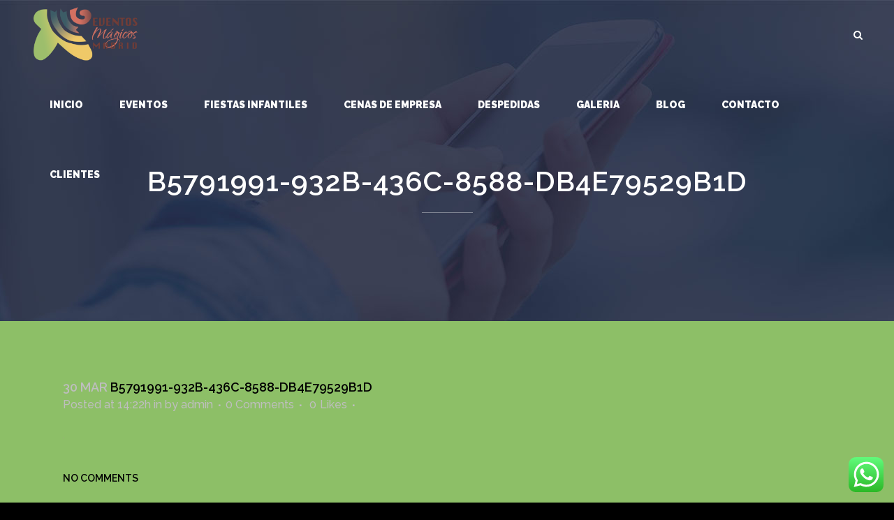

--- FILE ---
content_type: text/html; charset=utf-8
request_url: https://www.google.com/recaptcha/api2/anchor?ar=1&k=6LepkYwUAAAAAOvQ8Awz95pZSNv3sPEpjJMb0ok0&co=aHR0cDovL3d3dy5ldmVudG9zbWFnaWNvc21hZHJpZC5jb206ODA.&hl=en&v=PoyoqOPhxBO7pBk68S4YbpHZ&size=invisible&anchor-ms=20000&execute-ms=30000&cb=u5em6m26qjm5
body_size: 48410
content:
<!DOCTYPE HTML><html dir="ltr" lang="en"><head><meta http-equiv="Content-Type" content="text/html; charset=UTF-8">
<meta http-equiv="X-UA-Compatible" content="IE=edge">
<title>reCAPTCHA</title>
<style type="text/css">
/* cyrillic-ext */
@font-face {
  font-family: 'Roboto';
  font-style: normal;
  font-weight: 400;
  font-stretch: 100%;
  src: url(//fonts.gstatic.com/s/roboto/v48/KFO7CnqEu92Fr1ME7kSn66aGLdTylUAMa3GUBHMdazTgWw.woff2) format('woff2');
  unicode-range: U+0460-052F, U+1C80-1C8A, U+20B4, U+2DE0-2DFF, U+A640-A69F, U+FE2E-FE2F;
}
/* cyrillic */
@font-face {
  font-family: 'Roboto';
  font-style: normal;
  font-weight: 400;
  font-stretch: 100%;
  src: url(//fonts.gstatic.com/s/roboto/v48/KFO7CnqEu92Fr1ME7kSn66aGLdTylUAMa3iUBHMdazTgWw.woff2) format('woff2');
  unicode-range: U+0301, U+0400-045F, U+0490-0491, U+04B0-04B1, U+2116;
}
/* greek-ext */
@font-face {
  font-family: 'Roboto';
  font-style: normal;
  font-weight: 400;
  font-stretch: 100%;
  src: url(//fonts.gstatic.com/s/roboto/v48/KFO7CnqEu92Fr1ME7kSn66aGLdTylUAMa3CUBHMdazTgWw.woff2) format('woff2');
  unicode-range: U+1F00-1FFF;
}
/* greek */
@font-face {
  font-family: 'Roboto';
  font-style: normal;
  font-weight: 400;
  font-stretch: 100%;
  src: url(//fonts.gstatic.com/s/roboto/v48/KFO7CnqEu92Fr1ME7kSn66aGLdTylUAMa3-UBHMdazTgWw.woff2) format('woff2');
  unicode-range: U+0370-0377, U+037A-037F, U+0384-038A, U+038C, U+038E-03A1, U+03A3-03FF;
}
/* math */
@font-face {
  font-family: 'Roboto';
  font-style: normal;
  font-weight: 400;
  font-stretch: 100%;
  src: url(//fonts.gstatic.com/s/roboto/v48/KFO7CnqEu92Fr1ME7kSn66aGLdTylUAMawCUBHMdazTgWw.woff2) format('woff2');
  unicode-range: U+0302-0303, U+0305, U+0307-0308, U+0310, U+0312, U+0315, U+031A, U+0326-0327, U+032C, U+032F-0330, U+0332-0333, U+0338, U+033A, U+0346, U+034D, U+0391-03A1, U+03A3-03A9, U+03B1-03C9, U+03D1, U+03D5-03D6, U+03F0-03F1, U+03F4-03F5, U+2016-2017, U+2034-2038, U+203C, U+2040, U+2043, U+2047, U+2050, U+2057, U+205F, U+2070-2071, U+2074-208E, U+2090-209C, U+20D0-20DC, U+20E1, U+20E5-20EF, U+2100-2112, U+2114-2115, U+2117-2121, U+2123-214F, U+2190, U+2192, U+2194-21AE, U+21B0-21E5, U+21F1-21F2, U+21F4-2211, U+2213-2214, U+2216-22FF, U+2308-230B, U+2310, U+2319, U+231C-2321, U+2336-237A, U+237C, U+2395, U+239B-23B7, U+23D0, U+23DC-23E1, U+2474-2475, U+25AF, U+25B3, U+25B7, U+25BD, U+25C1, U+25CA, U+25CC, U+25FB, U+266D-266F, U+27C0-27FF, U+2900-2AFF, U+2B0E-2B11, U+2B30-2B4C, U+2BFE, U+3030, U+FF5B, U+FF5D, U+1D400-1D7FF, U+1EE00-1EEFF;
}
/* symbols */
@font-face {
  font-family: 'Roboto';
  font-style: normal;
  font-weight: 400;
  font-stretch: 100%;
  src: url(//fonts.gstatic.com/s/roboto/v48/KFO7CnqEu92Fr1ME7kSn66aGLdTylUAMaxKUBHMdazTgWw.woff2) format('woff2');
  unicode-range: U+0001-000C, U+000E-001F, U+007F-009F, U+20DD-20E0, U+20E2-20E4, U+2150-218F, U+2190, U+2192, U+2194-2199, U+21AF, U+21E6-21F0, U+21F3, U+2218-2219, U+2299, U+22C4-22C6, U+2300-243F, U+2440-244A, U+2460-24FF, U+25A0-27BF, U+2800-28FF, U+2921-2922, U+2981, U+29BF, U+29EB, U+2B00-2BFF, U+4DC0-4DFF, U+FFF9-FFFB, U+10140-1018E, U+10190-1019C, U+101A0, U+101D0-101FD, U+102E0-102FB, U+10E60-10E7E, U+1D2C0-1D2D3, U+1D2E0-1D37F, U+1F000-1F0FF, U+1F100-1F1AD, U+1F1E6-1F1FF, U+1F30D-1F30F, U+1F315, U+1F31C, U+1F31E, U+1F320-1F32C, U+1F336, U+1F378, U+1F37D, U+1F382, U+1F393-1F39F, U+1F3A7-1F3A8, U+1F3AC-1F3AF, U+1F3C2, U+1F3C4-1F3C6, U+1F3CA-1F3CE, U+1F3D4-1F3E0, U+1F3ED, U+1F3F1-1F3F3, U+1F3F5-1F3F7, U+1F408, U+1F415, U+1F41F, U+1F426, U+1F43F, U+1F441-1F442, U+1F444, U+1F446-1F449, U+1F44C-1F44E, U+1F453, U+1F46A, U+1F47D, U+1F4A3, U+1F4B0, U+1F4B3, U+1F4B9, U+1F4BB, U+1F4BF, U+1F4C8-1F4CB, U+1F4D6, U+1F4DA, U+1F4DF, U+1F4E3-1F4E6, U+1F4EA-1F4ED, U+1F4F7, U+1F4F9-1F4FB, U+1F4FD-1F4FE, U+1F503, U+1F507-1F50B, U+1F50D, U+1F512-1F513, U+1F53E-1F54A, U+1F54F-1F5FA, U+1F610, U+1F650-1F67F, U+1F687, U+1F68D, U+1F691, U+1F694, U+1F698, U+1F6AD, U+1F6B2, U+1F6B9-1F6BA, U+1F6BC, U+1F6C6-1F6CF, U+1F6D3-1F6D7, U+1F6E0-1F6EA, U+1F6F0-1F6F3, U+1F6F7-1F6FC, U+1F700-1F7FF, U+1F800-1F80B, U+1F810-1F847, U+1F850-1F859, U+1F860-1F887, U+1F890-1F8AD, U+1F8B0-1F8BB, U+1F8C0-1F8C1, U+1F900-1F90B, U+1F93B, U+1F946, U+1F984, U+1F996, U+1F9E9, U+1FA00-1FA6F, U+1FA70-1FA7C, U+1FA80-1FA89, U+1FA8F-1FAC6, U+1FACE-1FADC, U+1FADF-1FAE9, U+1FAF0-1FAF8, U+1FB00-1FBFF;
}
/* vietnamese */
@font-face {
  font-family: 'Roboto';
  font-style: normal;
  font-weight: 400;
  font-stretch: 100%;
  src: url(//fonts.gstatic.com/s/roboto/v48/KFO7CnqEu92Fr1ME7kSn66aGLdTylUAMa3OUBHMdazTgWw.woff2) format('woff2');
  unicode-range: U+0102-0103, U+0110-0111, U+0128-0129, U+0168-0169, U+01A0-01A1, U+01AF-01B0, U+0300-0301, U+0303-0304, U+0308-0309, U+0323, U+0329, U+1EA0-1EF9, U+20AB;
}
/* latin-ext */
@font-face {
  font-family: 'Roboto';
  font-style: normal;
  font-weight: 400;
  font-stretch: 100%;
  src: url(//fonts.gstatic.com/s/roboto/v48/KFO7CnqEu92Fr1ME7kSn66aGLdTylUAMa3KUBHMdazTgWw.woff2) format('woff2');
  unicode-range: U+0100-02BA, U+02BD-02C5, U+02C7-02CC, U+02CE-02D7, U+02DD-02FF, U+0304, U+0308, U+0329, U+1D00-1DBF, U+1E00-1E9F, U+1EF2-1EFF, U+2020, U+20A0-20AB, U+20AD-20C0, U+2113, U+2C60-2C7F, U+A720-A7FF;
}
/* latin */
@font-face {
  font-family: 'Roboto';
  font-style: normal;
  font-weight: 400;
  font-stretch: 100%;
  src: url(//fonts.gstatic.com/s/roboto/v48/KFO7CnqEu92Fr1ME7kSn66aGLdTylUAMa3yUBHMdazQ.woff2) format('woff2');
  unicode-range: U+0000-00FF, U+0131, U+0152-0153, U+02BB-02BC, U+02C6, U+02DA, U+02DC, U+0304, U+0308, U+0329, U+2000-206F, U+20AC, U+2122, U+2191, U+2193, U+2212, U+2215, U+FEFF, U+FFFD;
}
/* cyrillic-ext */
@font-face {
  font-family: 'Roboto';
  font-style: normal;
  font-weight: 500;
  font-stretch: 100%;
  src: url(//fonts.gstatic.com/s/roboto/v48/KFO7CnqEu92Fr1ME7kSn66aGLdTylUAMa3GUBHMdazTgWw.woff2) format('woff2');
  unicode-range: U+0460-052F, U+1C80-1C8A, U+20B4, U+2DE0-2DFF, U+A640-A69F, U+FE2E-FE2F;
}
/* cyrillic */
@font-face {
  font-family: 'Roboto';
  font-style: normal;
  font-weight: 500;
  font-stretch: 100%;
  src: url(//fonts.gstatic.com/s/roboto/v48/KFO7CnqEu92Fr1ME7kSn66aGLdTylUAMa3iUBHMdazTgWw.woff2) format('woff2');
  unicode-range: U+0301, U+0400-045F, U+0490-0491, U+04B0-04B1, U+2116;
}
/* greek-ext */
@font-face {
  font-family: 'Roboto';
  font-style: normal;
  font-weight: 500;
  font-stretch: 100%;
  src: url(//fonts.gstatic.com/s/roboto/v48/KFO7CnqEu92Fr1ME7kSn66aGLdTylUAMa3CUBHMdazTgWw.woff2) format('woff2');
  unicode-range: U+1F00-1FFF;
}
/* greek */
@font-face {
  font-family: 'Roboto';
  font-style: normal;
  font-weight: 500;
  font-stretch: 100%;
  src: url(//fonts.gstatic.com/s/roboto/v48/KFO7CnqEu92Fr1ME7kSn66aGLdTylUAMa3-UBHMdazTgWw.woff2) format('woff2');
  unicode-range: U+0370-0377, U+037A-037F, U+0384-038A, U+038C, U+038E-03A1, U+03A3-03FF;
}
/* math */
@font-face {
  font-family: 'Roboto';
  font-style: normal;
  font-weight: 500;
  font-stretch: 100%;
  src: url(//fonts.gstatic.com/s/roboto/v48/KFO7CnqEu92Fr1ME7kSn66aGLdTylUAMawCUBHMdazTgWw.woff2) format('woff2');
  unicode-range: U+0302-0303, U+0305, U+0307-0308, U+0310, U+0312, U+0315, U+031A, U+0326-0327, U+032C, U+032F-0330, U+0332-0333, U+0338, U+033A, U+0346, U+034D, U+0391-03A1, U+03A3-03A9, U+03B1-03C9, U+03D1, U+03D5-03D6, U+03F0-03F1, U+03F4-03F5, U+2016-2017, U+2034-2038, U+203C, U+2040, U+2043, U+2047, U+2050, U+2057, U+205F, U+2070-2071, U+2074-208E, U+2090-209C, U+20D0-20DC, U+20E1, U+20E5-20EF, U+2100-2112, U+2114-2115, U+2117-2121, U+2123-214F, U+2190, U+2192, U+2194-21AE, U+21B0-21E5, U+21F1-21F2, U+21F4-2211, U+2213-2214, U+2216-22FF, U+2308-230B, U+2310, U+2319, U+231C-2321, U+2336-237A, U+237C, U+2395, U+239B-23B7, U+23D0, U+23DC-23E1, U+2474-2475, U+25AF, U+25B3, U+25B7, U+25BD, U+25C1, U+25CA, U+25CC, U+25FB, U+266D-266F, U+27C0-27FF, U+2900-2AFF, U+2B0E-2B11, U+2B30-2B4C, U+2BFE, U+3030, U+FF5B, U+FF5D, U+1D400-1D7FF, U+1EE00-1EEFF;
}
/* symbols */
@font-face {
  font-family: 'Roboto';
  font-style: normal;
  font-weight: 500;
  font-stretch: 100%;
  src: url(//fonts.gstatic.com/s/roboto/v48/KFO7CnqEu92Fr1ME7kSn66aGLdTylUAMaxKUBHMdazTgWw.woff2) format('woff2');
  unicode-range: U+0001-000C, U+000E-001F, U+007F-009F, U+20DD-20E0, U+20E2-20E4, U+2150-218F, U+2190, U+2192, U+2194-2199, U+21AF, U+21E6-21F0, U+21F3, U+2218-2219, U+2299, U+22C4-22C6, U+2300-243F, U+2440-244A, U+2460-24FF, U+25A0-27BF, U+2800-28FF, U+2921-2922, U+2981, U+29BF, U+29EB, U+2B00-2BFF, U+4DC0-4DFF, U+FFF9-FFFB, U+10140-1018E, U+10190-1019C, U+101A0, U+101D0-101FD, U+102E0-102FB, U+10E60-10E7E, U+1D2C0-1D2D3, U+1D2E0-1D37F, U+1F000-1F0FF, U+1F100-1F1AD, U+1F1E6-1F1FF, U+1F30D-1F30F, U+1F315, U+1F31C, U+1F31E, U+1F320-1F32C, U+1F336, U+1F378, U+1F37D, U+1F382, U+1F393-1F39F, U+1F3A7-1F3A8, U+1F3AC-1F3AF, U+1F3C2, U+1F3C4-1F3C6, U+1F3CA-1F3CE, U+1F3D4-1F3E0, U+1F3ED, U+1F3F1-1F3F3, U+1F3F5-1F3F7, U+1F408, U+1F415, U+1F41F, U+1F426, U+1F43F, U+1F441-1F442, U+1F444, U+1F446-1F449, U+1F44C-1F44E, U+1F453, U+1F46A, U+1F47D, U+1F4A3, U+1F4B0, U+1F4B3, U+1F4B9, U+1F4BB, U+1F4BF, U+1F4C8-1F4CB, U+1F4D6, U+1F4DA, U+1F4DF, U+1F4E3-1F4E6, U+1F4EA-1F4ED, U+1F4F7, U+1F4F9-1F4FB, U+1F4FD-1F4FE, U+1F503, U+1F507-1F50B, U+1F50D, U+1F512-1F513, U+1F53E-1F54A, U+1F54F-1F5FA, U+1F610, U+1F650-1F67F, U+1F687, U+1F68D, U+1F691, U+1F694, U+1F698, U+1F6AD, U+1F6B2, U+1F6B9-1F6BA, U+1F6BC, U+1F6C6-1F6CF, U+1F6D3-1F6D7, U+1F6E0-1F6EA, U+1F6F0-1F6F3, U+1F6F7-1F6FC, U+1F700-1F7FF, U+1F800-1F80B, U+1F810-1F847, U+1F850-1F859, U+1F860-1F887, U+1F890-1F8AD, U+1F8B0-1F8BB, U+1F8C0-1F8C1, U+1F900-1F90B, U+1F93B, U+1F946, U+1F984, U+1F996, U+1F9E9, U+1FA00-1FA6F, U+1FA70-1FA7C, U+1FA80-1FA89, U+1FA8F-1FAC6, U+1FACE-1FADC, U+1FADF-1FAE9, U+1FAF0-1FAF8, U+1FB00-1FBFF;
}
/* vietnamese */
@font-face {
  font-family: 'Roboto';
  font-style: normal;
  font-weight: 500;
  font-stretch: 100%;
  src: url(//fonts.gstatic.com/s/roboto/v48/KFO7CnqEu92Fr1ME7kSn66aGLdTylUAMa3OUBHMdazTgWw.woff2) format('woff2');
  unicode-range: U+0102-0103, U+0110-0111, U+0128-0129, U+0168-0169, U+01A0-01A1, U+01AF-01B0, U+0300-0301, U+0303-0304, U+0308-0309, U+0323, U+0329, U+1EA0-1EF9, U+20AB;
}
/* latin-ext */
@font-face {
  font-family: 'Roboto';
  font-style: normal;
  font-weight: 500;
  font-stretch: 100%;
  src: url(//fonts.gstatic.com/s/roboto/v48/KFO7CnqEu92Fr1ME7kSn66aGLdTylUAMa3KUBHMdazTgWw.woff2) format('woff2');
  unicode-range: U+0100-02BA, U+02BD-02C5, U+02C7-02CC, U+02CE-02D7, U+02DD-02FF, U+0304, U+0308, U+0329, U+1D00-1DBF, U+1E00-1E9F, U+1EF2-1EFF, U+2020, U+20A0-20AB, U+20AD-20C0, U+2113, U+2C60-2C7F, U+A720-A7FF;
}
/* latin */
@font-face {
  font-family: 'Roboto';
  font-style: normal;
  font-weight: 500;
  font-stretch: 100%;
  src: url(//fonts.gstatic.com/s/roboto/v48/KFO7CnqEu92Fr1ME7kSn66aGLdTylUAMa3yUBHMdazQ.woff2) format('woff2');
  unicode-range: U+0000-00FF, U+0131, U+0152-0153, U+02BB-02BC, U+02C6, U+02DA, U+02DC, U+0304, U+0308, U+0329, U+2000-206F, U+20AC, U+2122, U+2191, U+2193, U+2212, U+2215, U+FEFF, U+FFFD;
}
/* cyrillic-ext */
@font-face {
  font-family: 'Roboto';
  font-style: normal;
  font-weight: 900;
  font-stretch: 100%;
  src: url(//fonts.gstatic.com/s/roboto/v48/KFO7CnqEu92Fr1ME7kSn66aGLdTylUAMa3GUBHMdazTgWw.woff2) format('woff2');
  unicode-range: U+0460-052F, U+1C80-1C8A, U+20B4, U+2DE0-2DFF, U+A640-A69F, U+FE2E-FE2F;
}
/* cyrillic */
@font-face {
  font-family: 'Roboto';
  font-style: normal;
  font-weight: 900;
  font-stretch: 100%;
  src: url(//fonts.gstatic.com/s/roboto/v48/KFO7CnqEu92Fr1ME7kSn66aGLdTylUAMa3iUBHMdazTgWw.woff2) format('woff2');
  unicode-range: U+0301, U+0400-045F, U+0490-0491, U+04B0-04B1, U+2116;
}
/* greek-ext */
@font-face {
  font-family: 'Roboto';
  font-style: normal;
  font-weight: 900;
  font-stretch: 100%;
  src: url(//fonts.gstatic.com/s/roboto/v48/KFO7CnqEu92Fr1ME7kSn66aGLdTylUAMa3CUBHMdazTgWw.woff2) format('woff2');
  unicode-range: U+1F00-1FFF;
}
/* greek */
@font-face {
  font-family: 'Roboto';
  font-style: normal;
  font-weight: 900;
  font-stretch: 100%;
  src: url(//fonts.gstatic.com/s/roboto/v48/KFO7CnqEu92Fr1ME7kSn66aGLdTylUAMa3-UBHMdazTgWw.woff2) format('woff2');
  unicode-range: U+0370-0377, U+037A-037F, U+0384-038A, U+038C, U+038E-03A1, U+03A3-03FF;
}
/* math */
@font-face {
  font-family: 'Roboto';
  font-style: normal;
  font-weight: 900;
  font-stretch: 100%;
  src: url(//fonts.gstatic.com/s/roboto/v48/KFO7CnqEu92Fr1ME7kSn66aGLdTylUAMawCUBHMdazTgWw.woff2) format('woff2');
  unicode-range: U+0302-0303, U+0305, U+0307-0308, U+0310, U+0312, U+0315, U+031A, U+0326-0327, U+032C, U+032F-0330, U+0332-0333, U+0338, U+033A, U+0346, U+034D, U+0391-03A1, U+03A3-03A9, U+03B1-03C9, U+03D1, U+03D5-03D6, U+03F0-03F1, U+03F4-03F5, U+2016-2017, U+2034-2038, U+203C, U+2040, U+2043, U+2047, U+2050, U+2057, U+205F, U+2070-2071, U+2074-208E, U+2090-209C, U+20D0-20DC, U+20E1, U+20E5-20EF, U+2100-2112, U+2114-2115, U+2117-2121, U+2123-214F, U+2190, U+2192, U+2194-21AE, U+21B0-21E5, U+21F1-21F2, U+21F4-2211, U+2213-2214, U+2216-22FF, U+2308-230B, U+2310, U+2319, U+231C-2321, U+2336-237A, U+237C, U+2395, U+239B-23B7, U+23D0, U+23DC-23E1, U+2474-2475, U+25AF, U+25B3, U+25B7, U+25BD, U+25C1, U+25CA, U+25CC, U+25FB, U+266D-266F, U+27C0-27FF, U+2900-2AFF, U+2B0E-2B11, U+2B30-2B4C, U+2BFE, U+3030, U+FF5B, U+FF5D, U+1D400-1D7FF, U+1EE00-1EEFF;
}
/* symbols */
@font-face {
  font-family: 'Roboto';
  font-style: normal;
  font-weight: 900;
  font-stretch: 100%;
  src: url(//fonts.gstatic.com/s/roboto/v48/KFO7CnqEu92Fr1ME7kSn66aGLdTylUAMaxKUBHMdazTgWw.woff2) format('woff2');
  unicode-range: U+0001-000C, U+000E-001F, U+007F-009F, U+20DD-20E0, U+20E2-20E4, U+2150-218F, U+2190, U+2192, U+2194-2199, U+21AF, U+21E6-21F0, U+21F3, U+2218-2219, U+2299, U+22C4-22C6, U+2300-243F, U+2440-244A, U+2460-24FF, U+25A0-27BF, U+2800-28FF, U+2921-2922, U+2981, U+29BF, U+29EB, U+2B00-2BFF, U+4DC0-4DFF, U+FFF9-FFFB, U+10140-1018E, U+10190-1019C, U+101A0, U+101D0-101FD, U+102E0-102FB, U+10E60-10E7E, U+1D2C0-1D2D3, U+1D2E0-1D37F, U+1F000-1F0FF, U+1F100-1F1AD, U+1F1E6-1F1FF, U+1F30D-1F30F, U+1F315, U+1F31C, U+1F31E, U+1F320-1F32C, U+1F336, U+1F378, U+1F37D, U+1F382, U+1F393-1F39F, U+1F3A7-1F3A8, U+1F3AC-1F3AF, U+1F3C2, U+1F3C4-1F3C6, U+1F3CA-1F3CE, U+1F3D4-1F3E0, U+1F3ED, U+1F3F1-1F3F3, U+1F3F5-1F3F7, U+1F408, U+1F415, U+1F41F, U+1F426, U+1F43F, U+1F441-1F442, U+1F444, U+1F446-1F449, U+1F44C-1F44E, U+1F453, U+1F46A, U+1F47D, U+1F4A3, U+1F4B0, U+1F4B3, U+1F4B9, U+1F4BB, U+1F4BF, U+1F4C8-1F4CB, U+1F4D6, U+1F4DA, U+1F4DF, U+1F4E3-1F4E6, U+1F4EA-1F4ED, U+1F4F7, U+1F4F9-1F4FB, U+1F4FD-1F4FE, U+1F503, U+1F507-1F50B, U+1F50D, U+1F512-1F513, U+1F53E-1F54A, U+1F54F-1F5FA, U+1F610, U+1F650-1F67F, U+1F687, U+1F68D, U+1F691, U+1F694, U+1F698, U+1F6AD, U+1F6B2, U+1F6B9-1F6BA, U+1F6BC, U+1F6C6-1F6CF, U+1F6D3-1F6D7, U+1F6E0-1F6EA, U+1F6F0-1F6F3, U+1F6F7-1F6FC, U+1F700-1F7FF, U+1F800-1F80B, U+1F810-1F847, U+1F850-1F859, U+1F860-1F887, U+1F890-1F8AD, U+1F8B0-1F8BB, U+1F8C0-1F8C1, U+1F900-1F90B, U+1F93B, U+1F946, U+1F984, U+1F996, U+1F9E9, U+1FA00-1FA6F, U+1FA70-1FA7C, U+1FA80-1FA89, U+1FA8F-1FAC6, U+1FACE-1FADC, U+1FADF-1FAE9, U+1FAF0-1FAF8, U+1FB00-1FBFF;
}
/* vietnamese */
@font-face {
  font-family: 'Roboto';
  font-style: normal;
  font-weight: 900;
  font-stretch: 100%;
  src: url(//fonts.gstatic.com/s/roboto/v48/KFO7CnqEu92Fr1ME7kSn66aGLdTylUAMa3OUBHMdazTgWw.woff2) format('woff2');
  unicode-range: U+0102-0103, U+0110-0111, U+0128-0129, U+0168-0169, U+01A0-01A1, U+01AF-01B0, U+0300-0301, U+0303-0304, U+0308-0309, U+0323, U+0329, U+1EA0-1EF9, U+20AB;
}
/* latin-ext */
@font-face {
  font-family: 'Roboto';
  font-style: normal;
  font-weight: 900;
  font-stretch: 100%;
  src: url(//fonts.gstatic.com/s/roboto/v48/KFO7CnqEu92Fr1ME7kSn66aGLdTylUAMa3KUBHMdazTgWw.woff2) format('woff2');
  unicode-range: U+0100-02BA, U+02BD-02C5, U+02C7-02CC, U+02CE-02D7, U+02DD-02FF, U+0304, U+0308, U+0329, U+1D00-1DBF, U+1E00-1E9F, U+1EF2-1EFF, U+2020, U+20A0-20AB, U+20AD-20C0, U+2113, U+2C60-2C7F, U+A720-A7FF;
}
/* latin */
@font-face {
  font-family: 'Roboto';
  font-style: normal;
  font-weight: 900;
  font-stretch: 100%;
  src: url(//fonts.gstatic.com/s/roboto/v48/KFO7CnqEu92Fr1ME7kSn66aGLdTylUAMa3yUBHMdazQ.woff2) format('woff2');
  unicode-range: U+0000-00FF, U+0131, U+0152-0153, U+02BB-02BC, U+02C6, U+02DA, U+02DC, U+0304, U+0308, U+0329, U+2000-206F, U+20AC, U+2122, U+2191, U+2193, U+2212, U+2215, U+FEFF, U+FFFD;
}

</style>
<link rel="stylesheet" type="text/css" href="https://www.gstatic.com/recaptcha/releases/PoyoqOPhxBO7pBk68S4YbpHZ/styles__ltr.css">
<script nonce="ZdGCGiAXytnZLCyPqnmBNg" type="text/javascript">window['__recaptcha_api'] = 'https://www.google.com/recaptcha/api2/';</script>
<script type="text/javascript" src="https://www.gstatic.com/recaptcha/releases/PoyoqOPhxBO7pBk68S4YbpHZ/recaptcha__en.js" nonce="ZdGCGiAXytnZLCyPqnmBNg">
      
    </script></head>
<body><div id="rc-anchor-alert" class="rc-anchor-alert"></div>
<input type="hidden" id="recaptcha-token" value="[base64]">
<script type="text/javascript" nonce="ZdGCGiAXytnZLCyPqnmBNg">
      recaptcha.anchor.Main.init("[\x22ainput\x22,[\x22bgdata\x22,\x22\x22,\[base64]/[base64]/[base64]/[base64]/[base64]/[base64]/KGcoTywyNTMsTy5PKSxVRyhPLEMpKTpnKE8sMjUzLEMpLE8pKSxsKSksTykpfSxieT1mdW5jdGlvbihDLE8sdSxsKXtmb3IobD0odT1SKEMpLDApO08+MDtPLS0pbD1sPDw4fFooQyk7ZyhDLHUsbCl9LFVHPWZ1bmN0aW9uKEMsTyl7Qy5pLmxlbmd0aD4xMDQ/[base64]/[base64]/[base64]/[base64]/[base64]/[base64]/[base64]\\u003d\x22,\[base64]\x22,\x22bFdqTV7ChlDCjkfCscKDwoLCl8OnJ8OrV8OXwokHOsK/wpBLw7pBwoBOwoNeO8Ozw6LCjCHClMK4VXcXHcKbwpbDtCB5woNgb8KdAsOnWhjCgXRxPlPCugtLw5YUXMKaE8KDw6zDjW3ClRvDqsK7ecOEwq7CpW/Cm1LCsEPCqDRaKsKlwovCnCU7wr9fw6zCvGNADXoOBA0lwoLDozbDjcOJSh7CiMO6WBd0wrw9wqNOwqtgwr3DlmgJw7LDoCXCn8OvHX/CsC40wozClDgbA0TCrDEucMOET2LCgHEYw4TDqsKkwrgNdVbCrGcLM8KaP8OvwoTDpTDCuFDDrcOMRMKcw4HCocO7w7V3Cx/DuMKpfsKhw6RgKsOdw5sHwqTCm8KOMcK7w4UHw747f8OWUU7Cs8O+wrV3w4zCqsKXw53Dh8O7MSHDnsKHMi/CpV7Ck1jClMKtw5UWesOhdWZfJQV2J0EUw7fCoSE3w6zDqmrDocOWwp8Sw6nCn24fBAfDuE8wPVPDiDg1w4oPOjPCpcOdwr3CjyxYw5N1w6DDl8KIwoPCt3HCksOywroPwozCn8O9aMKhKg0Aw6AbBcKzWcKFXi59SsKkwp/CkxfDmlpnw4pRI8K6w73Dn8OSw5lTWMOnw5vCk0LCnnkEQ2Q5w4tnAlnCvsK9w7F/IihIWGEdwptvw4wAAcKRHC9Vwo8ow7tiZxDDvMOxwqFvw4TDjk50XsOrQm1/SsOtw5XDvsOuBsKNGcOzTcKKw60bMExOwoJ3MXHCnSbCh8Khw64awqcqwqsUMU7CpsKudxYzwrPDmsKCwokUwofDjsOHw6lXbQ4Vw6ICw5LCosKHasOBwo1bccK8w4BxOcOIw45wLj3CpX/Cuy7CpsK4S8O5w7bDuyx2w68Xw40+wqFCw61Mw6BmwqUHwpbCqwDCgh/[base64]/[base64]/Dv8OvwovChcKyQyhzTMOfwrp5w5HCvnFdUMK7w4fCq8OjFxpbFcOGw54cwq3DicK7MWzCnm7CucKaw45aw7zDm8K3T8KxOD/DrcOJJHvCocOtwofCjcKlwoxow7DCsMKhTMKLZMKPdUrDtcOITsKowo4TIjR2w4jDqMOuClsXNMO3w45LwpLCisOiKsOyw7txw7JQSnNnw6FJw6BgIRhRw5IkwozDg8KJw57Dj8OVPHDDkm/CsMOnw7sewr1twpwdw6wRw45owrbDi8KlfsKcKcKuSVYRwrrDtMOMw5PCjMOdwpJEwpjCpcO3RRApN8KYEcOhLE4owoLDtMOcBsOQUBw4w7DClUrCnXN4DMOzd3MRw4TCs8Kkw67DnGFEwp8cwr7Dg3rCnSnCjsOCwpvDjC5DUcOhwqHCmxLChkY0w6BjwonDn8O/KhRDw4RDwo7DiMOewptkf3HDgcOtX8OlDcK9D2UWZyYQBMOjw4wXBi/CrcKsZcKnTsKywp7CpsOawq1+D8KrVsKRJVwRUMOjZMOHAMK+w49KIcOzwrPCucOwVEPCkgLDncKCC8OGwo8cw6nDjsO/w6jCvsOlA0vCucOWOX3DhMO2woTChMKHHVrCvMKoUcO5wrUwwrzDhcK+SivCh3p4QcKawoHCoF/[base64]/CgHVUw7F/UEUBwo55wqEwH3MfKcKJBsODw5TDt8KSInjCox5xUgbDqi3CtnnCgMKKTsKGf3/DsThTYcOKwp/Dr8KPw5wdcGNPwr4wWT7CqUZnwrVZw5tDworCmVPDvcO5wpjDu1PDhXVswrXDpMKRU8OVPFvDkMK+w6AWwpfCqUIee8K2M8KLw4kCw4wuwpEhIcKWbgE9wojDj8KDw7DCsWHDvMKcwrgMw6sQWEs/wooZAGpCU8K/wpHDtjvCksOOLsOPwp1nwqDDlzRUwpXDo8KqwqRqAsO6esO8wpJDw4DDq8KsL8KfACMow7UDwr7CssOAOMORwrnChsKnworChFc/[base64]/Dl8KWw7lnwoXCkFk6csO+w7Q6Lg7Dt29OwqzDo8OWO8KKFcKiw6QGCcOAw77DqMKqw4JRMcKhworDqS5ebsK/wrvCvF7CksKjbV1rI8O9J8K+w44rNcKkwoA3U0xnw718wqwNw7rCoTrDn8KyMC0Gwogsw7MHwoAmw6tCNcKuVMO9eMOXwrd9w58xwojCp3l0wrMow6zCkADCkyMKVRRrw5Z3NsKNwrHCusOqwrLDs8K6w68Jwq9tw4Iuw7Y5w5DDk2zCncKWMMK/[base64]/SSrCoRjDrcKnP8OEwqhCHC3ClgzCpC4bw4XDklvDncO/wq0VIQ1/QiJJKQdQD8Okw4w/WmbDkMOSw5rDiMODw5zDr2XDu8KZw4rDrMOBw5ZRZyrDnDYpwpbDiMOaN8K/w5jDoDHDmzoxw5Ifw4ZtbMO5woLCgsO/TRZZKD3DpRxQwrHDoMKEw598ZVvDgFJmw7pbQsO/wrbCsUM9wrRcdcOPw48FwqMMfThVw4wxLB5FIzbCjMO3w7wJw4jDlHQ7GcOgScKJwrcPLhnCgB4sw5wqX8OLwr5SPGPDrsOawpU4cC0Gw67CpQs8L0BawrhOCcO6TMOWBW1DVcOgPDrDmXPCuRstHBRrY8O1w77CjWd1w74oKGIGwoFZTm/CoxXCmcOgdn1rZsOpC8Oqw54ewrTDocOzX2pRwp/CmU5Uw54IPsO/KyIUXlU/W8KswpjDqMK9w57CvMOcw6VjwoN0chPDmsKdS0XDjBJ/[base64]/DnRpDw7V/[base64]/bMOTwrdTw6xrAzvDh2kMe8KHwqNowrLDhyXDvgzDnUvCgsOaw5TCicOcVkwSccOGwrPDnsOpw5bCjcOSAlrCim/DgcO5VcKDw79bw6LCuMKFwr8Dw4tTZm4CwqzCr8KNL8OMw4tuwrTDu0HCrQTCvsOmw4/Do8OzesKFw6NuwrbCt8KjwoVvwpzDhjPDohDDqmMYwrPChlzCgj8odMKDRcOdw7x1w5PDucOTQMKnEWlzc8O6w7/Dl8O+w47Dm8K0w7zCqMOmM8KoSx/CvhPDkMOzwrTDpMOIw6rCmsOUUMOYw6hyVlZvKm7DjcOEMMOUw6l8wqUPw4/DvsONw7I+woXDr8KjesO8w4Nxw5I1OsOucyHDuGnCsWEUw5nCnsKpTxXCj05KO3zChsOJd8OzwqwHw53DpsO4eSxQFcOvAGdUbsOZU0LDnCNQw4/[base64]/P8OPw7jDkWDCjzZkw6vDuXXDrVHCosObw7fCoS1MS3PDsMOtw6RVwr1HJ8K+H0vCmMKDwobDpFkDXUTDk8O9wq1qNEDDssO9w7hZwqvDvcKPQydIf8KTw7tJwp7DtcOpHsKUw7PClsKHw65lAXlow4TDjDPCgMKQw7HCp8OhBsO4wpPCnAlJw5/Cq0M+wpfCpXQ1wqQ6woPDgiI5wrEgw4jCv8ONfTfDiEDChCfCtigyw4fDuW/[base64]/DjcOiwr3DkcOSw4jClipLPDQOR8Kyw7XCmlVVwpBuRAjDph7DpsOzwqvCkj7DvVzDs8Kqw6PDh8Knw7PDlyECf8K4TcK6PzLDikHDjH/DksKCYBXCsR1nwrlKw5LCiMKzCHV8w6A/w7HCiEXCmVPDgDbCu8OjTSrDsHQSERgyw6pgw43CiMOIfgt4w7YVc1oOalA3MWPDrsKCwpvDtE/DtWVtNw1tw7DDoy/[base64]/DsMO8dRM+wozCqFjCqcKgwqsGOsO9wqzDvMKbdh/[base64]/YAwewqR+wqkww7PCkDJaw6vCocO7woQiB8OQwqrDqxsOwol5UVjCiWYdw69TFgF0YCrDpn1GOURrw5Jkw7Jvw53Cs8Onw6vDmnjDnXNbw6jCo0MMCUHCvMKJWkUCwrNrHz/CvMKmw5XDgE/DjMOdwqp8wqvCt8ODKMORwroPw53Dv8KXSsOxL8Ocw6DCvyfDk8OTfcKqwo9gw5AvO8Oow5k8w6cww6DChVPDkVLDqltrTsKbEcKCJMKxwq9Sb2VVF8K6QXfChChIGsK6wpZhHTkOwrLDrk/DtsKUXcOVwoHDgF3DpsOjw7vCuUkJw6PCrGHDh8Oxw61+YsKwKMOcw4zCrWRZVsKOwr4eEsKHwppXwosmD3BawpjCvcOLwrcIc8OXw6HCmTNcaMOgw6poCcKPwqYFDsO4w4TCl2/CrsKXR8O9eALDrBhMw5rCmm3DilQtw7klaAxVdzxYw71IeENHw6/DhxVBPsOYWsKqCgNKaBzDs8K/wpt3wpvCrl47wrLCiCt1GMKTacK/b0nCuW3Dp8KUJsKFwrHDk8ObAMK6TMKHNAZ/w6JxwrbCqhJObsKiwpM8wp/CvsKyOgbDtMOnwrVVAHzClQFWw7LDnlTDi8O5JcO3R8OgcsOcITDDoE8HOcKZb8KHwpbCnEp7EMO+wqdOPi/CpsKfwqrDvcOtGm1Twp7CpH3DkzEbw7AOw7tGwrHCnD0Sw6Iwwqgcw6LCv8OXwollJFFvIkU/[base64]/w6lRJ2nCs8KIwqdFwqpFwqXCucKzwr0Xwr5Nw57DisKcw6fCqGnDmMK8agF7B1FNwo5CwpxKesONw7jDrkUDfDzDhMKWwrRtwqwtKMKcw79yRVzCti9xwpkNwr7CknLDmAgRw6HDnWjCux3Cn8OHwq4ONQYOw51mMcKuU8Ksw4HCq2jCtTnCgxHDo8Kvw5/Cm8KeJcOrIcOrw7d3wq4ZDiRGa8OcIsOvwpQMcQ5jKwoXasK3FlZGSQLDtcKmwq8BwqAMLQfDgsKYJ8O7CsKRwrnDmMKZDHJww6XCtA4JwqVBD8K1U8KvwofCoETCscO0UsK3wq5FVQ7DnMOIwqJDw5MCw7zCvsKJSsKQZiwMScOnw6/Dp8OkwqgGKcOMw4/Cm8O0dwF6NsKSw6EIw6MBNsOqwokyw6UZAsOow7kDwqVZIcO9wq0Kw5vCqA7DsGnCucKsw6c8wrrDkz/Dm1Vxb8KRw7F0w5/Cj8K1w5rDnV7Dg8KQw4FoRAjDgcOmw7rCm0vDmMO7wqrDnj7CjsKwJ8O/cnM6O3/Dij7Cn8KFacKdEMOHeGlFcz8mw6ovw7/Ct8KgIcOoAcKuw6Zndw5ewqdlLRPDphRDanzCpBnCqMK6wr3DicObw4QXBEXDj8KSw43DimlNwol8C8KMw5vDlh/[base64]/Cn8OuZS9HPkkEKcKqw6vCn8Kiw7HDhUzDsyrDg8KRw5zDtU9xG8KzeMKkcVBMTcO0wqcywqw0aHfDmMKbaGFSDMO8wq7CvS5vw6g0BX4zGGbCmUrCtcKPw6PDgcORGC/DrMKkw5/DhcKrFwRFM0zCusOKdl/CowQIw6d1w4d3LF3DksOow7tWH01nDcKmw5gZL8K+w59uBWl4Jj/Dm10hQMOrwqV5woPCoX3DuMOawp5/VcKQYWRUIlA/wpXDpcORXMKAw7bDvCARZUbCjy0iw5Vqw7/Cp0pscCZGwq/Cq3gcVFoZEcO7OsK9w6Zmw5XDkDzCo30Uw63Cmj0xw7TDmzEwbMKPwqdTw4/DhcO+w43CosKQLcKqw4jDjEohw7R+w6tIJ8KpD8KYwpgXTsOGwoUgwowyRsOQwoohETDDn8Oywqo/wpgSTcK5B8O8w63ClsOEaQ9zNgPDph/CgQrDlMK6HMONwr/CtMO5NBICWT/[base64]/CmDHCqcOiU8KUGhoKw6DDrMOHw4scBcONw6/CuB7DncKFEcOaw5x+wq7Cu8KDwr3Cmzcsw4Ucw5HDtcOKOMKtw5rCi8KkQMO5GDRlw6hrwrl1wpzDlBHCgcOyJzM9w7TDqcKPVCw7w4HCl8O7w7IPwrHDoMOew63Ds3c5dXPCsi8kwq/CgMOSRDDCksOuY8OuFMKnwpzCnghtw6nDglcCPxjDmMOQfT1jL0AAwpJXw6cpDMK2LcOlRnoMRhPCqcOXJRwhwoJSw6AxGsKSWxkLwr/DlQ52w6HCtVBSwpzCkMKtT1BvazRBPSE6w5/DmsOow6VXwpDCjmPDqcKZEMKSAGjDl8KwWsKRwpPChhvCnMOiQMK2ak/DvzzDtsOQFzLClgvCpsKOc8KdKVMjTkVROyjCkcKlw60CwpN7BiNtw5PCq8K0w6bCsMKVw4XCtHIoDcOnFz/DsjBBw7nCs8OJY8OTwpnDmFPDrcKHwpwlL8K3w7PCssOsYyVPW8OVw6/Cr2ABbEcuw7zDocKSw5cocBvCicKdw5/Dv8KOw7LCjB0Ww5Vdwq3Dv03Cr8O3e1BKOGktw6tfZsKHw6RvL0jDsMKDwoHDknsNJMKGIMKsw4A/[base64]/[base64]/Cr1PDlXEcb8OSw65gw6hKCFRNw58HwoHDn8O9w7TDgWc5UsKow5TDqndJwozCoMOHVcOWEUvCuxDCjz7ClsKQDXLCvsKoZ8OvwphFSBQpawzCv8OzRDXCilo4OmloJE3DslnDvMKyQ8OQGMKUEVfDgyzCkhfDrVtnwogmRsOEaMOswq/[base64]/DkD0iw7tybQFBMcOWw5nCl2o2ccKcwpzCilJEGHnCjR5IQMK9IcO2T1vDqsO/aMKywrwQwoHDtRHDoxF+FEFGNVXDgMOcNm/DisKWA8K5K0hZG8Kfw61jasKFw6hgw5/[base64]/[base64]/Dg3TCswgGccOSwotEw4Ruw4LCp8OZw7/Cl1R+VA7DosK9ZGpqWMOBw60nO23ClcOdwpDClQQPw4kiYVkxwrcsw5jCvcKlwp8CwrLCgcORwqg0wpRhw7RNIxnDshtsO1thw7whVldRG8KpwpPCvhFRRFMiw6jDqMK+Lg0OGl4dwqTDg8Oew5jCpcKAw7MTw5bDgcKawrBeVMObw6/DrMKjw7XChnphwpzCv8Kbb8O6JcKBw5TDoMOGQ8OocCoIZhTDozAtw68owqjDjUnDqhfCpsOXw4TDjgbDg8O2Hy7DmhR+wq4NccOmO0bDnFPCpHNQIMOmCSHCnx9zw63CrgYJw73CkA/DoGVywql3SzcewrUhwqBjZi7DoX57c8Oww5EOwpTDtsKvBMOfVcKOw57DjcOnXG42w5DDjMKqw4tcw4rCo1/CksO3w5BPwolHw5PDjsOjw70+SkXCpiIVwpobw7bDlcKAwr0UZWlhwqJUw5/DmSDCj8Okw4YEwqNZwr8HL8O6w6/[base64]/[base64]/[base64]/[base64]/[base64]/Cn8Kiwps5ZTscw5PDqioMwroTEQTDucOSw6/Cvm9iw6Jnwq/CvTbDvSZWw73DhhHDnMKYw74pacK+wqXDn2/Cj2TDksKNwrAxWUYdw5Mbwp8TasOtXcOWwqPCoiHCj33Cv8K3SyV3Q8KuwrXClMOzwr7DusOxAQ8aWi7DhDLCvcK1WSw+IsKPJMONwoPDisKNA8Kww5lUa8KSwqEYDMOFw5HDoT9Uw6nDscK0S8O3w5Iywq5eworCkMOxEcOOwqlIw7/[base64]/DrQ3DrypXdQPCoMOjY8KKwqU0w5lHYMKIw6fDiV3DkDt6wpUMRMOLQ8Otw77CpHp/[base64]/DtixUw4MqVlTDm8K1FsOtd8KawrgawpPCij5Hw7/ChsKBe8OpCF/Dq8OjwpFZfRfCvMKAX3BTwrcGUMOvw7Qhw5LCrwnCjBbCpkfDhMOkFsKbwqTDtADDmMOSwrTDq1MmLMKQfsO+w7TCgHPCrsK+WsKbw53DksKGIVoBwqTCimTCrxfDsHE9bMO1akZwOsKywoXCnMKbZ1vDvVnCiSHCp8KhwqQpwr0bJ8O5w6/Ds8OWwq4UwoNnCMKVKUE7wq4taBjDtcOWUMOtw4LCnnkQHwfDkjvDmsKtw57DusOrwrHDt20Ow5LDk2LCp8Otw6sewozDqxlsfsKdDsKUw4nChcOiIy/DrHYTw6TCucOXwqV9w6rDizPDocK/[base64]/DoXTCsnBUw7sjQcOTET9gbcOjw6rCgnwGw71Kw73Dh1xFw7LDizUdWkbDgcOPw50iAMOAw4jCucOTwoZeJUjDsTsvB24tXcO7I0deWkbCgsO3TW1+MEF6w5jCo8O3w5rCn8OrZmQFI8KAw48Fwpgbw6TDqMKjPknDjR5vAMOIXiTChcKnIATCvsOlE8Kowqdwwo/[base64]/[base64]/worDgBHCiMOnVcOjwrA4MgAIMhvDvBVkwpXDnMOSGwnDtsKPMipYYMOGw7/Ct8O/w7fCrErCv8KdCXrCrsKZw6gUwovCgRXCncOgLcOGw4k2ejUYwonCuRlGcELDtwMnVygRw7oMw7TDn8Obw5g8HCQ2ODcqw4/DukHCtn0FNcKTURfDhsOoMgDDjzHDlcKyRzJ4fcKZw77Dgh4/[base64]/ClFsbMBNTwpUWbEdWQGtPeEZkLx0yw50+JVXDsMOgecOMwpvDkgzDkMOHHcOoeit5wozDvcKWZwEBwpIbRcK+w4/CqyPDmMOTdSDDmMKtw5bCscOlw6U1w4fDm8OsazMZw4LCj0LCoinCmnkVaTIyZiMOw7nCl8Orwq1Nw6zCocKeMFLDncKrV0rCtnTDnSzDnwNLwrMKw4TCmixBw7zCsDZOMW3CmAhIGE3Dtk58w5DDrMO2SsOYwovCu8K9K8KLI8KWw6xew41hwrDClz/CtQM0wonClStWwrbCtnbDgMOpIMKgUnl2RcO3IyMNwoLCv8Oaw5NgR8K2aFrCkTPDiDTCnsKIJi1RfcONw6jCjB/DoMOJwq/DgmdoUWbChsOjw4bCvcOKwrDDvDtHwo/DsMORwqNSw7oyw4gQG0h+w4vDscKUIS7CisOlRh/[base64]/DglcSWhnCo2kNEmBOQWzCu0VSwoEJwpwHbzsPwoZAC8KYKcKmLMOSwq/Ci8Kvw7/CpX/Ckg1vw7R0w60dMgTCrGHCvgkBEsOpw4MOSGTDlsOxfsKzbMKtScKpMMOTwp3Dgj7Dq3vCoXZkCcO3O8OhMMKnw5BKIERswrBGOjdqfcKiQR4/BsKwUnkdw5jCsxsoKjd3asKhwrYdUF7Cs8OqE8O/w6zDshcRX8OPw5gyaMO6J0UFwrFkVxnDq8O+aMOiwpfDrFrDpxIkwrtwcMKowqvCim1bA8OjwqNAMsOnwr9zw6jClsKENyfCssKaRE3DjnMKwr1sFMOGE8OdMsOywoo0worDri5zw65pw6Vfw5d0woobQsOmI25WwqdHwpBUCXfCrcOow6vCsigCw6VMJ8ORw7/DnMKAcBhzw7DCoWTCjyXDkcKteTAuwq/[base64]/w7d/aMK4WHLDhBZYwrs0KFlaw4bClEQWfMK4d8OzX8KRFsOPSEjCtFrDuMOQNcKyCDPCvnzChsK/NcOFw5lbAsOfX8K7woDCmcOxwpMfbsOzwqbDowPCg8OkwrzDn8OzBFNzHQnDlEDDjwcIK8KoOhbCrsKJw5sJcC1ZwprCuMKCUBjCnnZ/[base64]/CmF8sNW7CjsOxesKwQsK+w6ZjD8OFw69qajJaEy3Ctl07HhRDw7JcVXQaXCcxPWU+w7stw7EOwqcvwrXCuT4Dw4g6w7Z4QMOBw4QIMsKGPcOow5J0w6F3TVZrwohKFcKGw6pFw6bCnFtNw7hmZMKXZytlwp/Ct8K0fcOcwrguBAQYC8KlMUrDtTFZwrTDpsOQHFrCugDCk8O7AcK6VsKIXMOGwq7Cm3RmwoFDwqXDvE/DgcORCcOMw4/[base64]/[base64]/Dlz3DlcOEwrDDjcKsw6ETwrlyFMKpwqjDusKDZMO/MMO8wpXCvMOaNA7Crm3DsBrCtcOpwr0gHWIQXMOywq5lc8KXw6nDkMKePQTDtcONYMO5wqrCr8K9R8KgLmsNUzPCgcOqT8K4Y0h8w7vCvAolE8O0EDNowpvCmcOSTiHCrMKcw5dnF8KYYsKtwqZDw7clTcOKw5gTHitqSDNYQF/[base64]/[base64]/Dki8zTcKIw6Ndw7PDiCgMwq3DgXBPIcO3w5Zmwr5xw6x4ScOHbMKGW8OSZcKhwoc8wpcFw7QjU8OTP8OgNMOvw4HCqMKuwpnDpyhXw6DDtkQ3GMOmcsKYf8OQDMOqDwdFWsOTw7/DkMOuwpPCt8K1SFhvI8Kgc3xPwr7DlsKzwoPCssKgGsKOE1xQYA10QH1iCsObVsONw5rCl8OXwqNVw5LCpsOowoZLc8OyMcOsUsOAw74cw63CssK+wqLDjsOqwpwpG03DuU7DhMOVCn/Cn8K1wojDhTTDvBfChcKOwo9qF8OUUsOlw5LCuAbDsApJwqLDgcKNYcOSw4LDosOxw5R4PMORw67DpsKIC8KWwoBORsKlXCbCnMKCw6PClWQcw5bDiMKndVrDvVXDjsKewoFIw7k/FsKpw7pnZMOfUjnCoMKZMDvCsVjDhSxvTMO/bG3Dq1rDtC3DkC3DhF3ClW5QVMKdXcOHwqHDjsKaw57Dml7DjmfCmmLCoMOnw5kzOjzDgRzCuEjCo8OIN8Krw7M9w511bMKrcnMsw7V4Sx56wozCmcOdWMOWIjTDiVPDtsOlwp7CmwdQwrnDjCnDlAUkRznDiVh/ZTfDpsK1P8Oxw59Jw4IRw59cazdYU1vDlMK3w4XCgk5lwqXClA/[base64]/Di8O0wrYzVMKwY14TWjvCvD5Nw69JOxtIw6bClMOJw7LComZ8w7zDiMONbwnCucOnwqrDpMO4w7DDqVnDssKOCMObNcK+w4TCuMOhwr/[base64]/Ck8OawoNcw4cew4DDvj7CtCBhHx/CkMOSwobCvsKcEsOGw6TColXDh8O+dsKNFm45w4jCqsOJDEojcsKabTYaw6sdwqoYwpwuVcO/CH3CrsKtw7QbSMK5TzR/w64EwrzCoRNtS8O+FxTCoMKDMH/CkMOPFDplwr9Sw4EnfMKuw67Ci8OoJMOpfA4Bw5XDu8O9wq4FcsKkw40Rw5PDsX1cWMOrKAnDhsOwLijCk2bDtkPCocKaw6TCvMK/NmPChcOXf1Qdw5ESUDIuw6daFkPDnA/CszsuKcONb8KKw6/DhnPDtsOPwo7DhVnDrnfDrVjCvcKSw41uw744EEUSEsKbwqLCmRDCjMKLwq7CqD5jP0pSZj7Dmm9Ww5nCtARewphMB37ChsKqw4TChcOjC1nClxXCusKlP8OpMUMHwqbDtsO8wqnCnkgAIcOaKMOmwpvCunDCigTDqWPCpxvCjhd3D8K8blx2IRNuwpREXsO/w6g/aMKcbQ1kZ2LDhg7Cq8K9LFrCqQkRNsK6K3PCtsOdAEDDkMO6EsOrKwAkw4nDoMOBSCrDvsOeKkLCk2tkwp5twoZuwpwIwq59wpU5R2vDvDfDiMOCGnYwIkPCisKYwpxrLQbDo8K4NyXCimrDk8OUIsKtfsKKLcOvw5Jnw7nDlmfCihnDlhkmw7XCrsKhfgJuw4R/ZcODesKWw7xsQcK2OEZAW2xew5QhLhzDiQjDp8OoJXfDjcOXwqbDqsK8bSM4wq7CvsOUw7PCjwTCvRUNcytbLsK1HMOUH8O8WsKQwpEbw6bCs8O/[base64]/ClsKhAjY3w7Q+dsONMgXCrWnDpsKhwpgiU2owwr5Iw49dLsOPIsOlw6sFeG1rR2vCs8OVWMOuTsKsEcOhw6Y9wqJXwozCk8O8w4VJBTXCm8OOw5dKK3DDrsKdw4zCrcO1wrZ9wo1MX1DDkwrCpxjChMOYw5bCiRQJcMOlwp/DqWdBcijCtx4HwptkIMKgVH97SHrCslhpw7QawonDkQjDmgMlwopSDlTCsmbDkcOjwrFDN07DssKbwozCisOowo0ZWcOAIynDksOxRAh3wq07azVUQMOoXcKCPGfDtG1kU2nCmC5Cw4NnZm/DpsOHd8OLwo/DojXCucOqw5HDocKUPyhowo7ChMKKw7lRwrAsW8KFUsK0NMO8w691wrLDhRLCksOtWz7CtGnCqMKHTgPCmMOHQcO1wpbCicO/wrNqwo9XfGzDl8OHPgs8wrnCuynCiH/DrFsrEwVdwpvDnFcgD3HDiQzDrMOqfhtQw4NXMAQXXMKEV8OiElXCl3fDkcO6w4I9wptWXRpxwqISw73Cv0fCnU4AAcOkK2N7wr1DZ8K/HMOMw4XClB1hwp1Ow6/ChWXCjkbDrMO4EXvDuCnCiVlew6EOXyrCkcKIw4xzPsOzw5HDrHDCuAHCijxbfcOXL8OQXcO/WCgDJCZWwqEVw4/DmSI+Q8O3wpTDoMKzw4cmVcOIasOTw6AUwo0dD8KHwoHDugnDpmTCpMOacVfChsKuE8KzwoDCg0A4PVrDmiDCgMONw6c4EsOGNMKcwp1Ew65zV3XCh8O+E8KBDUV2w7zDuExuw7x5FkTCrxdyw4pjwqw/[base64]/DsSNDw5LCmsKowpnCusKEUsKkYTHCpsK2wr/DgMOjw7Z6w6TDngsjKHxZw7bCvsK6DAZnD8Kvw7QYb0fCrcK3G2HCql1qwrwwwpA4w49BDRAJw6HDpsK1fT3DuE0dwqLCvUxSUcKSw53DmMKsw4x4w4p1S8OyBVrCvX7DrhElNsKrwr0bw6DDsTR7w45DUcKtw7DCgsK/BgLDiHVYw5PCnkBpwpZDdlnDhgzDhsKXwp3Cv07ChDzDoRViacK4worChcK4w6jCgSZ7wr7DuMOTLjnCvsOQw5PChsOcewUNwpXCtAwBPlETw73DgMOIwoPCn0BNN1PDhQLDuMKeAcKbBEdxw7bDtMKNCcKRwo54w7plw6vCsk3Cqz0rPgbDvcKbe8K8w7s/w5XDsWfDpFcOw67CglXCksOvDFoYCQpBSEbDtH9+wqvDmmrDsMK/w4LDoAvDhsOSZ8KKwozCqcOSPMOaCRLDuzYCJ8OyBmjDtMO1QcKsDsKqw6fCqMKKwpwowrTDvVTDnBx6ek1uWGjDrUXDhsO6WcOEw6HCq8KywpXChcOXw4ptaAEmFgV2TVs4O8O/[base64]/Dr8KQZ11iM0LDkMKbISTClzFMwpwswqA2ewd1YznCn8KjTSTCgMKFZcOoc8O/wokOUsKISwUbw5/Dvy3DoF0QwqI0QwtZw4ZbwojDu0rDoTElAndew5PDnsKnw7UJwog+FMKEwrMmwpPClsK0w4PDmA/Dv8OZw6nCv0QKHxfCiMO2w6NpY8Ozw5Fjw6zCsCtdwrdUTlY+PcOEwrdOwq/CucKBw5w6ccKVeMOsdsKzJShnw4svw6/Di8OHw6vCg2vCiGA/X042w7jCkz9Tw4tEDMKjwoBgUcKSFQpYanAVUcO6worCvDtaKsKMw5F7QMOXXMK7wrDCjSYfw6/CoMOAwoZUw7BGfsOJwpnDgBLCqcKhwrvDrMO8ZMKHXiPDjxbCnhHDi8KYwrfCjMO+w4AUwqY/w67DqWzCicOswrTCp1LDvcK+D10/[base64]/Dj8K1wpHDmlAewoZBw4PDt8OCRsKjwrzClWM0KQkuUcKnwoQRYnYpw5tTZcKkwrLCpsOLQVbDm8KeWcKFW8K6MmMVwqTCusKbZXHCgcKtLVnCksKlecOOwossfTTChMK+w5TDncO1BcKow6EWwo1/JiVIIgREw7rCucOgRV0HO8OIw4/CsMOAwotJwqLDhHNDI8Ovw7dBMxzCmcOuw7PDiUnCpQ/[base64]/w4LCsRvClcKSw7rCqmYLRcKQC11IaMKgQMK+wonDl8OFw5cvw6XCv8OOWlbCmGN4woXDhV4jYsKmwrFzwojCkj/[base64]/CsSbCvH3DiWDDssOiw6XCvMObwpJFP8OlfQ1FQwwrNibDimTCnBTCjWDDuVUoJMK6M8KxwqnDmB3DmlrDp8KlWwLDqsKgO8OZwrbCnMKiXsK4CMO1w5tfGxoPw4nDuyTClMOgw5PDjADDo37DrQlowrTCs8OpwqBPfcKSw4fCmS/DmMO9YQbDksO/w6ogHhN5E8KiH0Viw717UcO9wpLCiMKEKsKZw7DDo8KVwpDCvgl0woZHwogCw4nCiMORbkzChHnCi8KnaT05wphHwoFgOsKcHx02wrfCj8Oqw5I8CCgiZ8KqacKqaMKeOTw9w7gbw5lZUMO1X8ONf8KQT8O8w5wow6/[base64]/YsKqSxpHJ8KbwqtFfsKdb8Ocw73Cu8KaFB9NNjXDk8OvSsOFJVUcCHPDtMOrSlF1FDglwoszwpAeK8OUw5lNw6HDoXp+clvDqcKWwp97w6YfJDBHw5TDrMK+S8K7UAbDpcO+w5bDncOxw7zDmsKtw7rCq2TDlcOIwpMzwoXDlMKOBXzDtRZ5RMO/wrHDncOuw5kgw5B7DcOIw7ZTRsOjYsK+w4DCvRsVw4PDjcOQT8OEwpxvKgBJwro3wqrCj8OxwqrDph3CuMOWMwLCmcOLwp/CrHw+w6Bowp5nf8KEw5s/wprCoAs3WQJCwo/DmV/Ct3wCwr49wqfDssKWOsKkwqwtw51mdcOMwrpmwrtpw4/DslXCj8Kiw7d1MX9Kw6poBQPDo23CkXUELj1NwqF9PzQFwqhmBMKnVcKNwqLCqXDDicKzw5jDlcKYwoAjLBzCqUNwwqMrFcOjwqjCtVtsHFbCp8K9NsOvMVcWw4jCqxXCgQ1Ewr1sw5TCncKJFigqLw8LMcO7TsK+K8K6w63CiMKew4k1wq5cY0LCp8KbIhYywp/[base64]/Cq33DgsKLwqlVWMK/wq9ewqbCilfCmgPDpcK5NibCviDCisOTImLDt8O7w5HCinRdZMOYYxfDlMKiZ8OLdsKYwowDw5tewoPCkcKjwqrCpcKawpgAwqTCjMORwpvDq2rDtndoGGBuZy5ww6ZxC8ODwo1FwojDhysPIHvDlgBXw6MZwp12w5nDrTbCmmg9w6zCszkYwqvDtR/DvGlqwrhew6Qiw64+Z3XCmsOxe8OnwoPCtMOEwplww7FMbjcvUyt3f1DCskIzf8OXwqrCpA06RTXDkiwGaMKjw6/DnsKZRMOEw65Qw50Owr3CtSVNw4tsJz50cQdSPcO9EcOKwqJewp/[base64]/w4vDrl/CowvCrcKHTRbCmcO3f2vCuMKFMHHDssODbXFXTXx/[base64]/Dpg3Co8OpCcK+wpTCp8O3w65Rw4jDp1PCsn0WTXofw4fClzvDjsOnworClcKUVcKtw5suEFt8wpNzQVx8EhBvM8OIZh3CqsKfRCQiwqhOw7fCnMOODsKMfBrDlBcUw5RQJE3CsWIWUsO/woHDtUTCj3NqXMOJUglUworDg0Evw5gyacKTwqbCgcK0EsOdw5rCn2TDuHRYw5plwojDusONwphMJ8Kvw4zDp8KYw5UHBsKuZcOyL0PCnATCtcKgw5xvS8KQHcKOw7EPDcKsw5PClnstw6LDsAPDhx4EOhxNwowBfMK/[base64]/Cm8KgbHDDgcKXw6DCvHk1AsOFU2EdOcO2KBHCpMOFVcKcTsKjL1/[base64]/[base64]/CqBTCiAzCqDHCm8ONwpbCt8KeIsOFw5trIcOIw6EGwp95S8OQMS7CrAA6wqLDq8KUw6zDvUfDnk7CtjVfM8O0TMO8CSvDocKbw5Jmw4QEcQjCvBjDrcKAwqzCpsOZwp7DnsKdw6rCj0XDizkjKCnCogxfw4jDk8OsHWYqCy1Lw53CkcOlwoRuZsOmGsK1KXg/w5LDpsOewojDjMKRQTHDm8Kxw7hawqTCpkY1UMK/w65hXUbDrMOpCsKjM2rCnWgPYR5CQcKDfcKdw7gGCMOzw43Cnhc9w4nCoMOBw6fDpcKBwqLChsKubcKEAsKnw4p8ecKFw6tREMOCw7/DvcKxScOJwp4+EsKUwo4lwrTCgcKPB8OmOFrCsS0pfMKAw6tPwqQxw5Nnw6YUwovChTdUWMK1FcOjwqobwpLDlMKPAsKJcCPDosKdw7HCtcKpwqRiG8KLw6zDgx0BBsKhwoEoS3F8ccOHwplpFRZuwpgnwpJNwrrDg8K2wptDw6ttwo3CvyVPScKKw7XCisKAw4/DkQrCusKZNlF6w5I/LsKNw5lRNlPCp2rCuhIhwpDDoGLDlwzCjMKMZMO9wqR5wo7CrFTCskXDhMKnAgDCvMOvGcK2w7jDhjdDGWvCvMO1W0fDp1hqw7zDm8KYS37Dv8Otwp8GwowHI8OmMsKDZyjCjkzCimY7wp8GP2/[base64]/ClE/Dm8KqVMKQw6vCusOCwrxSRXbCqSzCocOtwqPDjikFWwZawoFVFcKTw7RhCMO/[base64]/fMKxw7LCpMOeEsO/wqoWJMOpC8KlRGZGwo4oPMO8w7zDm03CvMOoYDQKchYDw6rCuzJ3wrPDlzBPRcO+woMiVcKPw6rDgkvDmcO9w7bDqU5FGDHDpcKSE17Cj0YDPH3DoMOUwojDjMKvwpzDuwPClMKidTrDo8KXw4kfw6fDiD1Mw50KQsKVcsOkw6/DpsO9Rx5Vw7nCg1UacDIhZcOYw4IQdsO5w7DDmkzDozQvR8OSRkTCtMOzwp/CtcK6w7zDrxhRQQNxWBtVRcOlw5wDH03ClsK/EsOYYjTClAjCvDTCksO1w4HCpS7CqsKowrzCrsOFD8OHIMOsOU/CqXkyY8Khw4jDvsKtwpnDo8Kkw7FvwoMvw5/DiMKMd8KVwpPCm0XCpcKGW3bDs8O0wqAzABvDpsKON8OoDcK3w7zCpsK9QgXCvXbCmsKhw5MpwrY0w5tcXBo4ZjdVwpzCjjzDkgVCYDpRw5BpR1MBE8ODZGRPw7R3Mig3w7UpW8KsLcKhQAPCkHnCisKDw7/DkmLCscOrHRsMGGvCs8Klw6jDsMKEX8OKPMKWwr7DtGfCoMOAX3vCjMKkXMOAwqjCgcKOYF3ClXbDtUfDrsKBVMKrWMKMfsOqwq9yS8O6wqHCh8OTbSjCnB4AwqnCjgwXwo1bw7bDuMKew6wIIMOGwoTCn2bDvmXDhsKmdkNxV8ORw5jDk8K2SnNxw6DCpsK/wqJaEMOQw6nCpFZwwrbDtyczw6fDqTJlwrVbJcOlwrQKw4E2T8OPPD/CrgpDf8OHwovCjsOAw5bCh8Oqw6VQFj/ChMOzwo7CnDtqacOZw61ARsOGw55TFMOYw5nDqjdiw5lPwoDCvAl8XMO+wpjDvMO+CMK3wpLDk8Kqb8OWw47CmCtIXm8AWwjDsQ\\u003d\\u003d\x22],null,[\x22conf\x22,null,\x226LepkYwUAAAAAOvQ8Awz95pZSNv3sPEpjJMb0ok0\x22,0,null,null,null,1,[21,125,63,73,95,87,41,43,42,83,102,105,109,121],[1017145,739],0,null,null,null,null,0,null,0,null,700,1,null,0,\[base64]/76lBhn6iwkZoQoZnOKMAhmv8xEZ\x22,0,1,null,null,1,null,0,0,null,null,null,0],\x22http://www.eventosmagicosmadrid.com:80\x22,null,[3,1,1],null,null,null,1,3600,[\x22https://www.google.com/intl/en/policies/privacy/\x22,\x22https://www.google.com/intl/en/policies/terms/\x22],\x22Kxajoi8CAw+CNbd7jSot5Zwtr5AkRSkqit8G0TuKg7U\\u003d\x22,1,0,null,1,1769309273921,0,0,[87,5,151],null,[253,116,44,108],\x22RC-k_BWZhjDgiDzHA\x22,null,null,null,null,null,\x220dAFcWeA7suBnXSFrUtxyCI-PuddeE3vTlDqCJrpUwS14Xpkeoy6muP6-xTxTVgpBcmDvgM7MdR4K3y1dte6ZGt40P0YGXC9LCIg\x22,1769392074013]");
    </script></body></html>

--- FILE ---
content_type: text/css
request_url: http://www.eventosmagicosmadrid.com/wp-content/themes/bridge/css/custom_css.css?ver=1682250846
body_size: 498
content:


body{ margin:0px !important; padding:0px !important; background:#000; }
#bg_container{ height:800px; width:100%; padding-top:0px !important;}
#bg{ width:100%; padding-top:0px !important; }
#content{ position:absolute; top:0px; padding:30px; color:#FFF; text-shadow:#000 2px 2px; }

.flexslider, .portfolio_slider {
  margin: 0px;
}
@media screen and (max-width: 768px) {
    .title_subtitle_holder .subtitle {
    display: none;
    }
}
.title .separator.small, .title .separator.small.left, .title .separator.small.right {
  margin-bottom: 25px;
}
nav.main_menu > ul > li:after
{
    position: absolute;
    bottom: 0;
    left: 0;
    background-color: transparent;
    width: 100%;
    height: 5px;
    display: block;
    content:"";
    -webkit-transition:background-color .15s ease-out;
    -moz-transition:background-color .15s ease-out;
    -o-transition:background-color .15s ease-out;
    transition: background-color .15s ease-out;
}
nav.main_menu > ul > li.active:after,
nav.main_menu > ul > li:hover:after
{
    background-color: #fff;
}
nav.main_menu > ul > li{
    margin:0 14px;
}
nav.main_menu > ul > li > a
{
padding:0 12px;
}